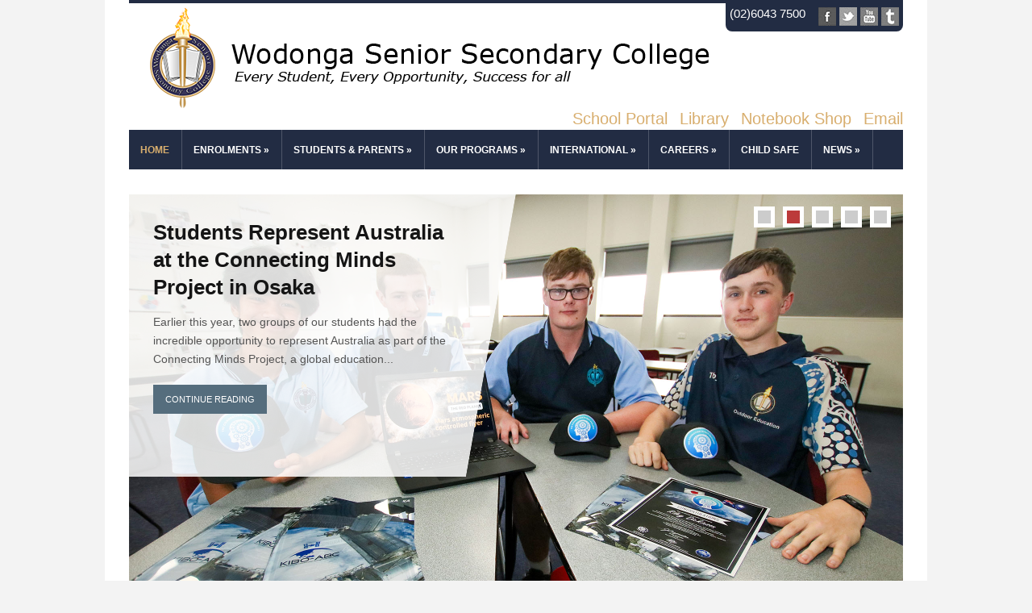

--- FILE ---
content_type: text/html; charset=UTF-8
request_url: https://www.wssc.vic.edu.au/
body_size: 74577
content:
<!DOCTYPE html>
<!--[if IE 7 | IE 8]>
<html class="ie" lang="en-US" xmlns:og="http://opengraphprotocol.org/schema/" xmlns:fb="http://www.facebook.com/2008/fbml">
<![endif]-->
<!--[if !(IE 7) | !(IE 8)  ]><!-->
<html lang="en-US" xmlns:og="http://opengraphprotocol.org/schema/" xmlns:fb="http://www.facebook.com/2008/fbml">
<!--<![endif]-->
<head>
	<meta charset="UTF-8" />
	<meta http-equiv="X-UA-Compatible" content="IE=edge,chrome=1" />
	<meta name="viewport" content="width=device-width, initial-scale=1.0" />
<meta property=”og:image” content=”http://www.wssc.vic.edu.au/wp-content/uploads/2022/11/WSSC-Image-2022_lowres.jpg”/>
	<title>Wodonga Senior Secondary College | Every Student, Every Opportunity, Success for all</title>
		
	<link rel="stylesheet" type="text/css" href="https://www.wssc.vic.edu.au/wp-content/themes/lectura/style.css" media="screen" />
	<link rel="profile" href="http://gmpg.org/xfn/11" />
	<link rel="pingback" href="https://www.wssc.vic.edu.au/xmlrpc.php" />
	<!--[if lt IE 9]>
	<script src="https://www.wssc.vic.edu.au/wp-content/themes/lectura/js/html5.js" type="text/javascript"></script>
	<![endif]-->
	
	<meta name='robots' content='max-image-preview:large' />
<link rel='dns-prefetch' href='//fonts.googleapis.com' />
<link rel="alternate" type="application/rss+xml" title="Wodonga Senior Secondary College &raquo; Feed" href="https://www.wssc.vic.edu.au/?feed=rss2" />
<link rel="alternate" type="application/rss+xml" title="Wodonga Senior Secondary College &raquo; Comments Feed" href="https://www.wssc.vic.edu.au/?feed=comments-rss2" />
<script type="text/javascript">
/* <![CDATA[ */
window._wpemojiSettings = {"baseUrl":"https:\/\/s.w.org\/images\/core\/emoji\/15.0.3\/72x72\/","ext":".png","svgUrl":"https:\/\/s.w.org\/images\/core\/emoji\/15.0.3\/svg\/","svgExt":".svg","source":{"concatemoji":"https:\/\/www.wssc.vic.edu.au\/wp-includes\/js\/wp-emoji-release.min.js?ver=6.6.4"}};
/*! This file is auto-generated */
!function(i,n){var o,s,e;function c(e){try{var t={supportTests:e,timestamp:(new Date).valueOf()};sessionStorage.setItem(o,JSON.stringify(t))}catch(e){}}function p(e,t,n){e.clearRect(0,0,e.canvas.width,e.canvas.height),e.fillText(t,0,0);var t=new Uint32Array(e.getImageData(0,0,e.canvas.width,e.canvas.height).data),r=(e.clearRect(0,0,e.canvas.width,e.canvas.height),e.fillText(n,0,0),new Uint32Array(e.getImageData(0,0,e.canvas.width,e.canvas.height).data));return t.every(function(e,t){return e===r[t]})}function u(e,t,n){switch(t){case"flag":return n(e,"\ud83c\udff3\ufe0f\u200d\u26a7\ufe0f","\ud83c\udff3\ufe0f\u200b\u26a7\ufe0f")?!1:!n(e,"\ud83c\uddfa\ud83c\uddf3","\ud83c\uddfa\u200b\ud83c\uddf3")&&!n(e,"\ud83c\udff4\udb40\udc67\udb40\udc62\udb40\udc65\udb40\udc6e\udb40\udc67\udb40\udc7f","\ud83c\udff4\u200b\udb40\udc67\u200b\udb40\udc62\u200b\udb40\udc65\u200b\udb40\udc6e\u200b\udb40\udc67\u200b\udb40\udc7f");case"emoji":return!n(e,"\ud83d\udc26\u200d\u2b1b","\ud83d\udc26\u200b\u2b1b")}return!1}function f(e,t,n){var r="undefined"!=typeof WorkerGlobalScope&&self instanceof WorkerGlobalScope?new OffscreenCanvas(300,150):i.createElement("canvas"),a=r.getContext("2d",{willReadFrequently:!0}),o=(a.textBaseline="top",a.font="600 32px Arial",{});return e.forEach(function(e){o[e]=t(a,e,n)}),o}function t(e){var t=i.createElement("script");t.src=e,t.defer=!0,i.head.appendChild(t)}"undefined"!=typeof Promise&&(o="wpEmojiSettingsSupports",s=["flag","emoji"],n.supports={everything:!0,everythingExceptFlag:!0},e=new Promise(function(e){i.addEventListener("DOMContentLoaded",e,{once:!0})}),new Promise(function(t){var n=function(){try{var e=JSON.parse(sessionStorage.getItem(o));if("object"==typeof e&&"number"==typeof e.timestamp&&(new Date).valueOf()<e.timestamp+604800&&"object"==typeof e.supportTests)return e.supportTests}catch(e){}return null}();if(!n){if("undefined"!=typeof Worker&&"undefined"!=typeof OffscreenCanvas&&"undefined"!=typeof URL&&URL.createObjectURL&&"undefined"!=typeof Blob)try{var e="postMessage("+f.toString()+"("+[JSON.stringify(s),u.toString(),p.toString()].join(",")+"));",r=new Blob([e],{type:"text/javascript"}),a=new Worker(URL.createObjectURL(r),{name:"wpTestEmojiSupports"});return void(a.onmessage=function(e){c(n=e.data),a.terminate(),t(n)})}catch(e){}c(n=f(s,u,p))}t(n)}).then(function(e){for(var t in e)n.supports[t]=e[t],n.supports.everything=n.supports.everything&&n.supports[t],"flag"!==t&&(n.supports.everythingExceptFlag=n.supports.everythingExceptFlag&&n.supports[t]);n.supports.everythingExceptFlag=n.supports.everythingExceptFlag&&!n.supports.flag,n.DOMReady=!1,n.readyCallback=function(){n.DOMReady=!0}}).then(function(){return e}).then(function(){var e;n.supports.everything||(n.readyCallback(),(e=n.source||{}).concatemoji?t(e.concatemoji):e.wpemoji&&e.twemoji&&(t(e.twemoji),t(e.wpemoji)))}))}((window,document),window._wpemojiSettings);
/* ]]> */
</script>
<style id='wp-emoji-styles-inline-css' type='text/css'>

	img.wp-smiley, img.emoji {
		display: inline !important;
		border: none !important;
		box-shadow: none !important;
		height: 1em !important;
		width: 1em !important;
		margin: 0 0.07em !important;
		vertical-align: -0.1em !important;
		background: none !important;
		padding: 0 !important;
	}
</style>
<link rel='stylesheet' id='wp-block-library-css' href='https://www.wssc.vic.edu.au/wp-includes/css/dist/block-library/style.min.css?ver=6.6.4' type='text/css' media='all' />
<style id='classic-theme-styles-inline-css' type='text/css'>
/*! This file is auto-generated */
.wp-block-button__link{color:#fff;background-color:#32373c;border-radius:9999px;box-shadow:none;text-decoration:none;padding:calc(.667em + 2px) calc(1.333em + 2px);font-size:1.125em}.wp-block-file__button{background:#32373c;color:#fff;text-decoration:none}
</style>
<style id='global-styles-inline-css' type='text/css'>
:root{--wp--preset--aspect-ratio--square: 1;--wp--preset--aspect-ratio--4-3: 4/3;--wp--preset--aspect-ratio--3-4: 3/4;--wp--preset--aspect-ratio--3-2: 3/2;--wp--preset--aspect-ratio--2-3: 2/3;--wp--preset--aspect-ratio--16-9: 16/9;--wp--preset--aspect-ratio--9-16: 9/16;--wp--preset--color--black: #000000;--wp--preset--color--cyan-bluish-gray: #abb8c3;--wp--preset--color--white: #ffffff;--wp--preset--color--pale-pink: #f78da7;--wp--preset--color--vivid-red: #cf2e2e;--wp--preset--color--luminous-vivid-orange: #ff6900;--wp--preset--color--luminous-vivid-amber: #fcb900;--wp--preset--color--light-green-cyan: #7bdcb5;--wp--preset--color--vivid-green-cyan: #00d084;--wp--preset--color--pale-cyan-blue: #8ed1fc;--wp--preset--color--vivid-cyan-blue: #0693e3;--wp--preset--color--vivid-purple: #9b51e0;--wp--preset--gradient--vivid-cyan-blue-to-vivid-purple: linear-gradient(135deg,rgba(6,147,227,1) 0%,rgb(155,81,224) 100%);--wp--preset--gradient--light-green-cyan-to-vivid-green-cyan: linear-gradient(135deg,rgb(122,220,180) 0%,rgb(0,208,130) 100%);--wp--preset--gradient--luminous-vivid-amber-to-luminous-vivid-orange: linear-gradient(135deg,rgba(252,185,0,1) 0%,rgba(255,105,0,1) 100%);--wp--preset--gradient--luminous-vivid-orange-to-vivid-red: linear-gradient(135deg,rgba(255,105,0,1) 0%,rgb(207,46,46) 100%);--wp--preset--gradient--very-light-gray-to-cyan-bluish-gray: linear-gradient(135deg,rgb(238,238,238) 0%,rgb(169,184,195) 100%);--wp--preset--gradient--cool-to-warm-spectrum: linear-gradient(135deg,rgb(74,234,220) 0%,rgb(151,120,209) 20%,rgb(207,42,186) 40%,rgb(238,44,130) 60%,rgb(251,105,98) 80%,rgb(254,248,76) 100%);--wp--preset--gradient--blush-light-purple: linear-gradient(135deg,rgb(255,206,236) 0%,rgb(152,150,240) 100%);--wp--preset--gradient--blush-bordeaux: linear-gradient(135deg,rgb(254,205,165) 0%,rgb(254,45,45) 50%,rgb(107,0,62) 100%);--wp--preset--gradient--luminous-dusk: linear-gradient(135deg,rgb(255,203,112) 0%,rgb(199,81,192) 50%,rgb(65,88,208) 100%);--wp--preset--gradient--pale-ocean: linear-gradient(135deg,rgb(255,245,203) 0%,rgb(182,227,212) 50%,rgb(51,167,181) 100%);--wp--preset--gradient--electric-grass: linear-gradient(135deg,rgb(202,248,128) 0%,rgb(113,206,126) 100%);--wp--preset--gradient--midnight: linear-gradient(135deg,rgb(2,3,129) 0%,rgb(40,116,252) 100%);--wp--preset--font-size--small: 13px;--wp--preset--font-size--medium: 20px;--wp--preset--font-size--large: 36px;--wp--preset--font-size--x-large: 42px;--wp--preset--spacing--20: 0.44rem;--wp--preset--spacing--30: 0.67rem;--wp--preset--spacing--40: 1rem;--wp--preset--spacing--50: 1.5rem;--wp--preset--spacing--60: 2.25rem;--wp--preset--spacing--70: 3.38rem;--wp--preset--spacing--80: 5.06rem;--wp--preset--shadow--natural: 6px 6px 9px rgba(0, 0, 0, 0.2);--wp--preset--shadow--deep: 12px 12px 50px rgba(0, 0, 0, 0.4);--wp--preset--shadow--sharp: 6px 6px 0px rgba(0, 0, 0, 0.2);--wp--preset--shadow--outlined: 6px 6px 0px -3px rgba(255, 255, 255, 1), 6px 6px rgba(0, 0, 0, 1);--wp--preset--shadow--crisp: 6px 6px 0px rgba(0, 0, 0, 1);}:where(.is-layout-flex){gap: 0.5em;}:where(.is-layout-grid){gap: 0.5em;}body .is-layout-flex{display: flex;}.is-layout-flex{flex-wrap: wrap;align-items: center;}.is-layout-flex > :is(*, div){margin: 0;}body .is-layout-grid{display: grid;}.is-layout-grid > :is(*, div){margin: 0;}:where(.wp-block-columns.is-layout-flex){gap: 2em;}:where(.wp-block-columns.is-layout-grid){gap: 2em;}:where(.wp-block-post-template.is-layout-flex){gap: 1.25em;}:where(.wp-block-post-template.is-layout-grid){gap: 1.25em;}.has-black-color{color: var(--wp--preset--color--black) !important;}.has-cyan-bluish-gray-color{color: var(--wp--preset--color--cyan-bluish-gray) !important;}.has-white-color{color: var(--wp--preset--color--white) !important;}.has-pale-pink-color{color: var(--wp--preset--color--pale-pink) !important;}.has-vivid-red-color{color: var(--wp--preset--color--vivid-red) !important;}.has-luminous-vivid-orange-color{color: var(--wp--preset--color--luminous-vivid-orange) !important;}.has-luminous-vivid-amber-color{color: var(--wp--preset--color--luminous-vivid-amber) !important;}.has-light-green-cyan-color{color: var(--wp--preset--color--light-green-cyan) !important;}.has-vivid-green-cyan-color{color: var(--wp--preset--color--vivid-green-cyan) !important;}.has-pale-cyan-blue-color{color: var(--wp--preset--color--pale-cyan-blue) !important;}.has-vivid-cyan-blue-color{color: var(--wp--preset--color--vivid-cyan-blue) !important;}.has-vivid-purple-color{color: var(--wp--preset--color--vivid-purple) !important;}.has-black-background-color{background-color: var(--wp--preset--color--black) !important;}.has-cyan-bluish-gray-background-color{background-color: var(--wp--preset--color--cyan-bluish-gray) !important;}.has-white-background-color{background-color: var(--wp--preset--color--white) !important;}.has-pale-pink-background-color{background-color: var(--wp--preset--color--pale-pink) !important;}.has-vivid-red-background-color{background-color: var(--wp--preset--color--vivid-red) !important;}.has-luminous-vivid-orange-background-color{background-color: var(--wp--preset--color--luminous-vivid-orange) !important;}.has-luminous-vivid-amber-background-color{background-color: var(--wp--preset--color--luminous-vivid-amber) !important;}.has-light-green-cyan-background-color{background-color: var(--wp--preset--color--light-green-cyan) !important;}.has-vivid-green-cyan-background-color{background-color: var(--wp--preset--color--vivid-green-cyan) !important;}.has-pale-cyan-blue-background-color{background-color: var(--wp--preset--color--pale-cyan-blue) !important;}.has-vivid-cyan-blue-background-color{background-color: var(--wp--preset--color--vivid-cyan-blue) !important;}.has-vivid-purple-background-color{background-color: var(--wp--preset--color--vivid-purple) !important;}.has-black-border-color{border-color: var(--wp--preset--color--black) !important;}.has-cyan-bluish-gray-border-color{border-color: var(--wp--preset--color--cyan-bluish-gray) !important;}.has-white-border-color{border-color: var(--wp--preset--color--white) !important;}.has-pale-pink-border-color{border-color: var(--wp--preset--color--pale-pink) !important;}.has-vivid-red-border-color{border-color: var(--wp--preset--color--vivid-red) !important;}.has-luminous-vivid-orange-border-color{border-color: var(--wp--preset--color--luminous-vivid-orange) !important;}.has-luminous-vivid-amber-border-color{border-color: var(--wp--preset--color--luminous-vivid-amber) !important;}.has-light-green-cyan-border-color{border-color: var(--wp--preset--color--light-green-cyan) !important;}.has-vivid-green-cyan-border-color{border-color: var(--wp--preset--color--vivid-green-cyan) !important;}.has-pale-cyan-blue-border-color{border-color: var(--wp--preset--color--pale-cyan-blue) !important;}.has-vivid-cyan-blue-border-color{border-color: var(--wp--preset--color--vivid-cyan-blue) !important;}.has-vivid-purple-border-color{border-color: var(--wp--preset--color--vivid-purple) !important;}.has-vivid-cyan-blue-to-vivid-purple-gradient-background{background: var(--wp--preset--gradient--vivid-cyan-blue-to-vivid-purple) !important;}.has-light-green-cyan-to-vivid-green-cyan-gradient-background{background: var(--wp--preset--gradient--light-green-cyan-to-vivid-green-cyan) !important;}.has-luminous-vivid-amber-to-luminous-vivid-orange-gradient-background{background: var(--wp--preset--gradient--luminous-vivid-amber-to-luminous-vivid-orange) !important;}.has-luminous-vivid-orange-to-vivid-red-gradient-background{background: var(--wp--preset--gradient--luminous-vivid-orange-to-vivid-red) !important;}.has-very-light-gray-to-cyan-bluish-gray-gradient-background{background: var(--wp--preset--gradient--very-light-gray-to-cyan-bluish-gray) !important;}.has-cool-to-warm-spectrum-gradient-background{background: var(--wp--preset--gradient--cool-to-warm-spectrum) !important;}.has-blush-light-purple-gradient-background{background: var(--wp--preset--gradient--blush-light-purple) !important;}.has-blush-bordeaux-gradient-background{background: var(--wp--preset--gradient--blush-bordeaux) !important;}.has-luminous-dusk-gradient-background{background: var(--wp--preset--gradient--luminous-dusk) !important;}.has-pale-ocean-gradient-background{background: var(--wp--preset--gradient--pale-ocean) !important;}.has-electric-grass-gradient-background{background: var(--wp--preset--gradient--electric-grass) !important;}.has-midnight-gradient-background{background: var(--wp--preset--gradient--midnight) !important;}.has-small-font-size{font-size: var(--wp--preset--font-size--small) !important;}.has-medium-font-size{font-size: var(--wp--preset--font-size--medium) !important;}.has-large-font-size{font-size: var(--wp--preset--font-size--large) !important;}.has-x-large-font-size{font-size: var(--wp--preset--font-size--x-large) !important;}
:where(.wp-block-post-template.is-layout-flex){gap: 1.25em;}:where(.wp-block-post-template.is-layout-grid){gap: 1.25em;}
:where(.wp-block-columns.is-layout-flex){gap: 2em;}:where(.wp-block-columns.is-layout-grid){gap: 2em;}
:root :where(.wp-block-pullquote){font-size: 1.5em;line-height: 1.6;}
</style>
<link rel='stylesheet' id='popupaoc-public-style-css' href='https://www.wssc.vic.edu.au/wp-content/plugins/popup-anything-on-click/assets/css/popupaoc-public-style.css?ver=1.7.5' type='text/css' media='all' />
<link rel='stylesheet' id='wpcf-slick-css' href='https://www.wssc.vic.edu.au/wp-content/plugins/wp-carousel-free/public/css/slick.css?ver=2.1.9' type='text/css' media='all' />
<link rel='stylesheet' id='wp-carousel-free-fontawesome-css' href='https://www.wssc.vic.edu.au/wp-content/plugins/wp-carousel-free/public/css/font-awesome.min.css?ver=2.1.9' type='text/css' media='all' />
<link rel='stylesheet' id='wp-carousel-free-css' href='https://www.wssc.vic.edu.au/wp-content/plugins/wp-carousel-free/public/css/wp-carousel-free-public.css?ver=2.1.9' type='text/css' media='all' />
<link rel='stylesheet' id='thickbox.css-css' href='https://www.wssc.vic.edu.au/wp-includes/js/thickbox/thickbox.css' type='text/css' media='all' />
<link rel='stylesheet' id='academia-webfont-open-sans-css' href='http://fonts.googleapis.com/css?family=Open+Sans:400,600,700' type='text/css' media='all' />
<link rel='stylesheet' id='recent-posts-widget-with-thumbnails-public-style-css' href='https://www.wssc.vic.edu.au/wp-content/plugins/recent-posts-widget-with-thumbnails/public.css?ver=6.1' type='text/css' media='all' />
<!-- This site uses the Yoast Google Analytics plugin v5.0.7 - Universal disabled - https://yoast.com/wordpress/plugins/google-analytics/ -->
<script type="text/javascript">

	var _gaq = _gaq || [];
	_gaq.push(['_setAccount', 'UA-51640045-1']);
	_gaq.push(['_gat._forceSSL']);
	_gaq.push(['_trackPageview']);

	(function () {
		var ga = document.createElement('script');
		ga.type = 'text/javascript';
		ga.async = true;
		ga.src = ('https:' == document.location.protocol ? 'https://ssl' : 'http://www') + '.google-analytics.com/ga.js';
		var s = document.getElementsByTagName('script')[0];
		s.parentNode.insertBefore(ga, s);
	})();

</script>
<!-- / Yoast Google Analytics -->
<script type="text/javascript" src="https://www.wssc.vic.edu.au/wp-includes/js/jquery/jquery.min.js?ver=3.7.1" id="jquery-core-js"></script>
<script type="text/javascript" src="https://www.wssc.vic.edu.au/wp-includes/js/jquery/jquery-migrate.min.js?ver=3.4.1" id="jquery-migrate-js"></script>
<script type="text/javascript" src="https://www.wssc.vic.edu.au/wp-content/plugins/popup-anything-on-click/assets/js/custombox.legacy.min.js?ver=1.7.5" id="jquery-custombox-legacy-js"></script>
<script type="text/javascript" src="https://www.wssc.vic.edu.au/wp-content/plugins/school-portal-events/accordion.js?ver=6.6.4" id="accordion-js-js"></script>
<script type="text/javascript" src="https://www.wssc.vic.edu.au/wp-content/themes/lectura/js/superfish.js" id="superfish-js"></script>
<script type="text/javascript" src="https://www.wssc.vic.edu.au/wp-content/themes/lectura/js/selectnav.min.js" id="selectnav-js"></script>
<script type="text/javascript" src="https://www.wssc.vic.edu.au/wp-content/themes/lectura/js/jquery.flexslider-min.js" id="flexslider-js"></script>
<script type="text/javascript" src="https://www.wssc.vic.edu.au/wp-content/themes/lectura/js/scripts.js" id="scripts-js"></script>
<link rel="https://api.w.org/" href="https://www.wssc.vic.edu.au/index.php?rest_route=/" /><link rel="EditURI" type="application/rsd+xml" title="RSD" href="https://www.wssc.vic.edu.au/xmlrpc.php?rsd" />
<meta name="generator" content="WordPress 6.6.4" />
			<!-- Start ios -->
			<script type="text/javascript">
				( function( $ ){
					$( document ).ready( function() {
						$( '#fancybox-overlay' ).css( {
							'width' : $( document ).width()
						} );
					} );
				} )( jQuery );
			</script>
			<!-- End ios -->
		<style type="text/css"></style>
		<style type="text/css" id="wp-custom-css">
			/*
You can add your own CSS here.

Click the help icon above to learn more.
*/

/*
TEMPORARY CSS CHANGES FOR WIDGETS
*/

/*
Firebringer Banner id-5
*/
#academia-widget-call2action-5 {
	display: none;
}

/*
Edit this widget if need a call2action
*/

#academia-widget-call2action-2 {
	display: none;
		background-image: url('/wp-content/uploads/2025/07/Call-to-Action.png') !important;
background-size: cover;
  background-position: center;
}
}

#academia-widget-call2action-2 .academia-call2action-main {
	display: none !important;
}

#academia-widget-call2action-2 .call2action-span:after {
display: none;
}

#academia-widget-call2action-2 .academia-call2action-secondary a{
	display: none;
}



.wsscBannerCard{
width:94%;
background-color:#273555;
color:white;
font-family: 'Segoe UI', Tahoma, Geneva, Verdana, sans-serif;
border-left: solid 8px #ffd800;
margin-left: 30px;
margin-top: 15px;
margin-bottom: 15px;
}

.wsscBannerCard a{
text-decoration: none !important;
}

.wsscBannerCard .primeHead{
word-wrap: break-word;
overflow-wrap: break-word;
font-weight: bold;
font-size: 22px;
color:white;
text-decoration: none;
margin-bottom:15px;
}

.wsscBannerCard .bodyText{
color: white;
font-size: 12px;
text-decoration: none;
padding-bottom:5px;
}

.wsscBannerCard .subHead{
padding-bottom:5px
}

@media only screen and (max-width: 800px){
.wsscBannerCard{
width:90%;
}
.wsscBannerCard .bodyText{
Display: none;
}
.wsscBannerCard .btnSubInfo{
float:none;
}
.wsscBannerCard .btnTeams{
float:none;
}
.wsscBannerCard .btnTeams img{
height:30px;
}
.wsscBannerCard .primeHead{
font-size:12px !important;
}
.wsscBannerCard .subHead{
font-size:10px !important;
}
}

.wsscBannerCard .btnSubInfo{
float: left;
}


.wsscBannerCard .btnSubInfo a:hover{
background-color: #5877bf;
}

.wsscBannerCard .btnTeams{
float: left;
padding-top: 0px;
padding-left: 0px;
}

.wsscBannerCard .btnTeams:hover{
background-color: #5877bf;
}

.wsscHeaderCard{
width: 100%;
background-color: #273555;
color: #ffd800;
font-family: 'Segoe UI', Tahoma, Geneva, Verdana, sans-serif;
}

.wsscHeaderCard .areaTitle{
word-wrap: break-word;
overflow-wrap: break-word;
font-weight: bold;
font-size: 25px;
text-decoration: none;
color: #ffd800;
}

.theContainer {
  width: 300px;
  height: 100px;
}

.theContainer img {
  max-width: 100%;
  max-height: 100%;
}

.wsscTileCard{
}

.wsscTileCard img:hover{
opacity: 0.7;
cursor: pointer;    
}

.hoverPic{
}

.hoverPic .no-marginPic a:hover{
opacity: 0.7;
}

.galleryTable{
border-bottom: 0px;
text-align: center;
color: #273555;
}

.galleryTable .picCell{
border-bottom: 0px;
}

.galleryTable .textCell{
border-bottom: 0px;
padding-bottom: 20px;
}

.kscopeBannerCard{
width:100%;
background-color:#273555;
color:white;
font-family: 'Segoe UI', Tahoma, Geneva, Verdana, sans-serif;
margin-top: 16px;
margin-bottom: 15px;
}

.kscopeBannerCard .titleText{
font-weight: bold;
font-size: 20px;
color: #ffd800;
margin-bottom: 10px;
}

.kscopeBannerCard .subText{
font-size: 12px;
color: white;
padding-right: 5px;
line-height: normal;
}

.kscopeBannerCard .btnGallery{
float: left;
padding-top: 0px;
padding-left: 0px;
margin-top: 27px;
}

.kscopeBannerCard .btnGallery img{
height: 47px;
margin-bottom: 0px;
}

.kscopeBannerCard .btnGallery:hover{
background-color: #5877bf;
cursor: pointer;
}

.kscopeMultimediaCard{
width:100%;
background-color:#273555;
color:white;
font-family: 'Segoe UI', Tahoma, Geneva, Verdana, sans-serif;
margin-top: 16px;
margin-bottom: 15px;
}

.kscopeMultimediaCard .titleText{
font-weight: bold;
font-size: 20px;
color: #ffd800;
margin-bottom: 10px;
}

.kscopeMultimediaCard .subText{
font-size: 12px;
color: white;
padding-right: 5px;
line-height: normal;
}

.kscopeMultimediaCard .btnGallery{
float: left;
padding-top: 0px;
padding-left: 0px;
margin-top: 27px;
}

.kscopeMultimediaCard .btnGallery img{
height: 47px;
margin-bottom: 0px;
}

.kscopeMultimediaCard .btnGallery:hover{
background-color: #5877bf;
cursor: pointer;
}

@media only screen and (max-width: 800px){

.kscopeBannerCard .titleText{
font-weight: bold;
font-size: 16px;
color: #ffd800;
margin-bottom: 10px;
}

.kscopeBannerCard .subText{
font-size: 10px;
color: white;
padding-right: 5px;
line-height: normal;
}

.kscopeMultimediaCard .titleText{
font-weight: bold;
font-size: 14px;
color: #ffd800;
margin-bottom: 10px;
}

.kscopeMultimediaCard .subText{
font-size: 10px;
color: white;
padding-right: 5px;
line-height: normal;
}
}

.kscopeImg .artHover:hover{
content: url("http://www.wssc.vic.edu.au/wp-content/uploads/2020/09/Showcase_Icons_Art_hover.jpg");
cursor: pointer;
}

.kscopeImg .danceHover:hover{
content: url("http://www.wssc.vic.edu.au/wp-content/uploads/2020/09/Showcase_Icons_Dance_hover.jpg");
cursor: pointer;
}

.kscopeImg .exhibitHover:hover{
content: url("http://www.wssc.vic.edu.au/wp-content/uploads/2020/09/Showcase_Icons_Exhibit_hover.jpg");
cursor: pointer;
}

.kscopeImg .mediaHover:hover{
content: url("http://www.wssc.vic.edu.au/wp-content/uploads/2020/09/Showcase_Icons_Multimedia_hover.jpg");
cursor: pointer;
}

.kscopeImg .musicHover:hover{
content: url("http://www.wssc.vic.edu.au/wp-content/uploads/2020/09/Showcase_Icons_Music_hover.jpg");
cursor: pointer;
}

.kscopeImg .dramaHover:hover{
content: url("http://www.wssc.vic.edu.au/wp-content/uploads/2020/09/Showcase_Icons_Drama_hover.jpg");
cursor: pointer;
}

.contentsBtn {
    background-color: #273555;
    color: white;
    border-left: 5px solid #ffd800;
    padding: 10px;
    padding-left: 10px;
    padding-right: 20px;
    font-family: 'Segoe UI', Tahoma, 																			Geneva, Verdana, sans-serif;
	height: 50px;
	display: flex;
	align-items: center;
	justify-content: center;
}

.flexContentItem {
    order: 0; 
    flex-basis: auto;
    flex-shrink: 10;
    flex-grow: 0;
    align-self: auto;
    margin: 5px;
	width: 200px;
	min-height: 40px;
	text-align: center
}

@media only screen and (max-width: 800px){
	.flexContentItem {
		order: 0; 
    	flex-basis: auto;
    	flex-shrink: 10;
    	flex-grow: 0;
    	align-self: auto;
    	margin: 5px;
		width: 160px;
		min-height: 40px;
		text-align: center
	}

	.contentsBtn {
    	background-color: #273555;
    	color: white;
    	border-left: 5px solid #ffd800;
    	padding: 5px;
    	padding-left: 5px;
    	padding-right: 10px;
    	font-family: 'Segoe UI', Tahoma, 		Geneva, Verdana, sans-serif;
		height: 50px;
		display: flex;
		align-items: center;
		justify-content: center;
}
}
.flexContentContainer {
    margin: auto;
    display: flex;
    flex-direction: row;
    flex-wrap: wrap;
    justify-content: left;
    flex-flow: row wrap;
  }

  .contentsBtn:hover {
      background-color: #1d273f;
      cursor: pointer;
  }

.headerBar {		
	background-color: #273555;
	width: 98%;
	padding: 5px;
	padding-left: 10px;
	color: white;
	font-weight: 500;
	padding-right: 0px;
	text-transform: uppercase;
	border-left: 5px solid #ffd800;
	font-size: 1em;
}

.headerLink {
	text-align: right;
	float: right;
	text-transform: none !important;
	color: #d8ae6e;
	font-weight: normal;
	padding-right: 10px;
}

.headerLink:hover {
	color: white;
}

.gc21Popup {
    background-color: #273555;
    width: 200px;
    height: 50px;
    font-family: 'Segoe UI', Tahoma, 		Geneva, Verdana, sans-serif;
    font-size: large; 
    color: white;
    border-left: solid #ffd800 5px;
    display: flex;
    justify-content: center;
    align-items: center;
	margin: auto;
	margin-bottom: 5px !important;	
}

.gc21Popup:hover {	
	cursor: pointer;
	background-color: #1d273f !important;
}

.upcmEventDate {
	background-color: #273555;
	width: 97.5%;
	padding-left: 8px;
	padding-top: 3px;
	padding-bottom: 3px;
	color: white;
	font-size: smaller;
	border-left: solid 5px #ffd800;
	margin-bottom: 3px;
	margin-top: 7px;
}

.upcmEventItem {
	color: #273555;
	padding-left: 20px;
	margin-top: 0px;
	//display: none;
	//overflow: hidden;
}


.upcmEventLink {
	color: #273555;
	padding-left: 20px;
	margin-top: 0px;
	cursor: pointer;
}

.upcmEventLink:hover {
	color: #ffd800;
}

.upcmEventLink a {
	text-decoration: none;
	color: inherit;
}

.popupVideo {
	min-height: 512px;
}

@media only screen and (max-width: 800px){
.popupVideo {
	min-height: 195px;
}
}

.YoutubeVideo {
	width: 99.9%;
	min-height: 354px;
}

@media only screen and (max-width: 800px){
.YoutubeVideo {
	width: 100%;
	min-height: 198px;
}
}

.attentionBar {
	background-color: #273555;
	width: 98.5%;
	padding: 10px;
	color: white;
	padding-right: 0px;
	display: flex;
	margin-bottom: 20px;
}

.attentionIcon {
	width: 65px;
	margin:	-10px;
	padding-right: 20px;
	padding-top: 1px;
	margin-bottom: -5px !important;
}

@media only screen and (max-width: 800px){
	.attentionIcon {
		width: 55px;
		padding-top: 5px;
		padding-right: 10px;
	}
}

.attentionWrapper {
	max-width: 60px;
}

.pageButton {
    background-color: #273555;
    padding: 10px;
    border-radius: 4px;
    color: #ffd800;
    width: fit-content;
    font-size: 1.1em;
    font-weight: 500;
    margin: 20px;
}

.pageButton:hover {
    background-color: #182135;
    cursor: pointer;
}

/*
Enquiry Tracker Style
*/

.card-footer .btn-rose {
	background-color:  #273555 !important;
	color: #ffd800 !important;
}

/* Navigation Boxes for Pages */

.nav-box {
    max-width: 341px;
    max-height: 190px;
    min-width: 255px;
    min-height: 190px;
    background-size: 100%;
    display: block;
    flex-basis: auto;
    margin: 10px;
    flex-shrink: 1;
    flex-grow: 1;
    z-index: 1;
    position: relative;
	background-position: center;
	transition-duration: 1s;
}

.nav-box:hover {
	cursor: pointer;
	background-size: 110%;
}

.nav-box:hover .nav-title {
    height: 90px;
}

.nav-box:hover .nav-blurb-text {
    opacity: 1;
}

.nav-container {
    display: flex;
    flex-direction: row;
    width: 100%;
    flex-wrap: wrap;
	justify-content: center;
}

.nav-title {
    background-color: #273555;
    opacity: 0.9;
    width: 100%;
    height: 30px;
    z-index: 2;
    position: absolute;
    bottom: 0;
    font-family: 'Segoe UI', Tahoma, Geneva, Verdana, sans-serif;
    transition-duration: 1s;
}

.nav-title-text {
    padding-left: 8px;
    padding-top: 3px;
    color: #ffd800;
    font-size: 0.9em;
	font-weight: 600;
}


.nav-blurb-text {
    color: white;
    font-size: small;
    overflow: hidden;
    padding-left: 8px;
	padding-right: 8px;
	padding-bottom: 1px;
    opacity: 0;
    transition-duration: 1s;
	line-height: 1.2em;
	display: -webkit-box;
	-webkit-box-orient: vertical;
	-webkit-line-clamp: 3;
}

.steps-nav-box {
    max-width: 341px;
    min-width: 255px;
    background-size: 100%;
    display: block;
    flex-basis: auto;
    margin: 10px;
    flex-shrink: 1;
    flex-grow: 1;
    z-index: 1;
    position: relative;
	background-position: center;
	transition-duration: 1s;
    color: #273555;
    font-weight: 600;
    text-align: center;    
}

.nav-single-container {
	min-width: 305px;
	max-width: 350px;
	flex-shrink: 1;
	flex-grow: 1;
	flex-basis: 1;
}

.text-center {
	color: white !important;
}

/*  */


.upcmAccordion {
  background-color: #273555;
  color: white;
font-weight: 500;
font-size: 0.9em;
text-transform: uppercase;
  cursor: pointer;
  padding-left: 8px;
  padding-top: 3px;
  width: 97.5%;
  text-align: left;
  border: none;
  outline: none;
  transition: 0.4s;
margin-bottom: 3px;
margin-top: 7px;

}

@media only screen and (max-width: 600px) {
  .upcmAccordion {
    width: 87.5%;
  }
}

.active, .upcmAccordion:hover {
  border-left: solid 5px #ffd800;
}

.upcmEvents {
  max-height: 0;
  overflow: hidden;
  transition: max-height 0.2s ease-out;
}

.upcmPanel {
  background-color: white;
color: #273555;
padding-left: 18px;
}

.upcmPanel:nth-child(even) {
background-color: #eee;
}

.upcmAccordion:after {
  content: url(/wp-content/plugins/school-portal-events/plus.png); /* Unicode character for "plus" sign (+) */
  font-size: 13px;
  color: white !important;
  float: right;
  margin-right: 5px;
}

.active:after {
  content: url(/wp-content/plugins/school-portal-events/minus.png); /* Unicode character for "minus" sign (-) */
}

.upcmPanel li {
color: white;
background-color: #273555;
margin-top: 15px;
margin-left: 0px !important;
padding: 4px 4px 4px 10px;
list-style-type: none !important;
font-weight: bold;
}

@media only screen and (max-width: 600px) {
  .upcmPanel li {
    margin-left: -20px !important;
  }
}

.upcmPanel span {
font-weight: 100;
font-size: small;
color: #273555;
}

/*
Used to handle maneu dropdown showing
*/
#menu-main-menu li:hover > ul.sub-menu {
    display: block !important;
    visibility: unset !important;
}

.comment-respond {
	display: none !important;
}		</style>
			
	
</head>

<body class="home blog gllr_lectura">

<div id="fb-root"></div>
<script>(function(d, s, id) {
  var js, fjs = d.getElementsByTagName(s)[0];
  if (d.getElementById(id)) return;
  js = d.createElement(s); js.id = id;
  js.src = "//connect.facebook.net/en_US/all.js#xfbml=1&appId=";
  fjs.parentNode.insertBefore(js, fjs);
}(document, 'script', 'facebook-jssdk'));</script>

<div id="container">

	<div class="wrapper wrapper-main">
	
	<header role="banner">
	
		<div class="wrapper wrapper-header">
		
			<div id="socialIcons">
				<div id="phoneNumber">
				<a href="tel:(02)6043 7500" style="color:#FFFFFF">(02)6043 7500 </a> 
			<div id="socialIconsIcon">
<a href="https://www.facebook.com/WodongaSeniorSC"><img src="http://www.wssc.vic.edu.au/wp-content/uploads/2014/08/Facebook_Social.jpg" alt="Facebook_Social" width="22" height="23" /></a>

<a href="https://twitter.com/WodongaSeniorSC"><img src="http://www.wssc.vic.edu.au/wp-content/uploads/2014/08/twitter_Social.jpg" alt="twitter" width="22" height="23"/></a>

	<a href="https://www.youtube.com/user/WodongaSeniorSC"><img src="http://www.wssc.vic.edu.au/wp-content/uploads/2014/08/youtube_Social.jpg" alt="youtube" width="22" height="23"/></a>

<a href="http://wodongaseniorsc.tumblr.com/"><img src="http://www.wssc.vic.edu.au/wp-content/uploads/2014/08/Tumblr_Social.jpg" alt="Tumblr" width="22" height="23" /></a>
			</div>
			</div>
			</div>
			

			<div id="logo" itemscope itemtype="http://schema.org/Organization">
				<meta itemprop="name" content="Wodonga Senior Secondary College" />
								<a itemprop="url" href="https://www.wssc.vic.edu.au" title="Every Student, Every Opportunity, Success for all"><img itemprop="logo" src="http://www.wssc.vic.edu.au/wp-content/uploads/2014/10/smallerheader.png" alt="Wodonga Senior Secondary College" class="logo-img" /></a>
			</div><!-- end #logo -->

	
						
				<nav>
					<div id="quickMenu">	
   						<select onchange="window.location=this.options[this.selectedIndex].value;">
    							<option value="http://www.wssc.vic.edu.au/" selected="">Quick Links</option>
							<option value="https://sims.wssc.vic.edu.au/">School Portal</option> 
							<option value="https://access-it.wssc.vic.edu.au/">Library</option>
   							<option value="https://www.wssc.vic.edu.au/BYOD">Notebook Shop</option> 
   							<option value="https://mail.wssc.vic.edu.au/owa">Email</option> 
  						</select>
					</div> 
				</nav>
			
			<div id="useful-menu" role="navigation">
			
				<ul id="menu-secondary-menu" class="useful-menu"><li id="menu-item-25430" class="menu-item menu-item-type-custom menu-item-object-custom menu-item-25430"><a href="https://sims.wssc.vic.edu.au">School Portal</a></li>
<li id="menu-item-37639" class="menu-item menu-item-type-custom menu-item-object-custom menu-item-37639"><a href="https://access-it.wssc.vic.edu.au/">Library</a></li>
<li id="menu-item-78" class="menu-item menu-item-type-custom menu-item-object-custom menu-item-78"><a href="https://www.wssc.vic.edu.au/byod">Notebook Shop</a></li>
<li id="menu-item-80" class="menu-item menu-item-type-custom menu-item-object-custom menu-item-80"><a href="https://mail.wssc.vic.edu.au/owa/">Email</a></li>
</ul>
			</div><!-- #useful-menu -->
						
			<div class="cleaner">&nbsp;</div>
			
		</div><!-- .wrapper -->
	
		<div class="wrapper wrapper-menu">
	
			<nav id="site-navigation" role="navigation">
				
				<ul id="menu-main-menu" class="dropdown"><li id="menu-item-2425" class="menu-item menu-item-type-custom menu-item-object-custom current-menu-item current_page_item menu-item-home menu-item-2425"><a href="http://www.wssc.vic.edu.au/" aria-current="page">Home</a></li>
<li id="menu-item-27250" class="menu-item menu-item-type-custom menu-item-object-custom menu-item-has-children menu-item-27250"><a href="http://www.wssc.vic.edu.au/?page_id=34387">Enrolments</a>
<ul class="sub-menu">
	<li id="menu-item-26116" class="menu-item menu-item-type-custom menu-item-object-custom menu-item-26116"><a href="https://www.wssc.vic.edu.au/?p=26762">Why WSSC?</a></li>
	<li id="menu-item-27251" class="menu-item menu-item-type-custom menu-item-object-custom menu-item-27251"><a href="https://www.wssc.vic.edu.au/?page_id=27977">Enquire To Enrol</a></li>
	<li id="menu-item-29496" class="menu-item menu-item-type-post_type menu-item-object-page menu-item-29496"><a href="https://www.wssc.vic.edu.au/?page_id=606">Visit Our College</a></li>
</ul>
</li>
<li id="menu-item-26804" class="menu-item menu-item-type-custom menu-item-object-custom menu-item-has-children menu-item-26804"><a href="http://www.wssc.vic.edu.au/?p=26762">Students &#038; Parents</a>
<ul class="sub-menu">
	<li id="menu-item-25891" class="menu-item menu-item-type-custom menu-item-object-custom menu-item-25891"><a href="https://subjectinfo.wssc.vic.edu.au/">Subject Information Guide</a></li>
	<li id="menu-item-34803" class="menu-item menu-item-type-post_type menu-item-object-page menu-item-34803"><a href="https://www.wssc.vic.edu.au/?page_id=30207">School Portal – Mobile App</a></li>
	<li id="menu-item-36607" class="menu-item menu-item-type-post_type menu-item-object-page menu-item-36607"><a href="https://www.wssc.vic.edu.au/?page_id=34739">WSSC 2026 BYOD Notebook Program</a></li>
	<li id="menu-item-35635" class="menu-item menu-item-type-custom menu-item-object-custom menu-item-has-children menu-item-35635"><a href="#">Awards</a>
	<ul class="sub-menu">
		<li id="menu-item-35636" class="menu-item menu-item-type-post_type menu-item-object-post menu-item-35636"><a href="https://www.wssc.vic.edu.au/?p=29786">Karla Barton Award</a></li>
	</ul>
</li>
	<li id="menu-item-2435" class="menu-item menu-item-type-post_type menu-item-object-page menu-item-2435"><a href="https://www.wssc.vic.edu.au/?page_id=37">School Based Apprenticeships</a></li>
	<li id="menu-item-24961" class="menu-item menu-item-type-custom menu-item-object-custom menu-item-24961"><a href="http://www.wssc.vic.edu.au/?p=24200">CSE Fund</a></li>
	<li id="menu-item-34236" class="menu-item menu-item-type-post_type menu-item-object-page menu-item-34236"><a href="https://www.wssc.vic.edu.au/?page_id=34234">Passtab – Online Visitor Management System</a></li>
	<li id="menu-item-25854" class="menu-item menu-item-type-post_type menu-item-object-page menu-item-25854"><a href="https://www.wssc.vic.edu.au/?page_id=190">Policies</a></li>
	<li id="menu-item-27099" class="menu-item menu-item-type-post_type menu-item-object-page menu-item-27099"><a href="https://www.wssc.vic.edu.au/?page_id=25878">Student Uniform</a></li>
	<li id="menu-item-28242" class="menu-item menu-item-type-custom menu-item-object-custom menu-item-28242"><a href="http://www.wssc.vic.edu.au/?p=26167">Year 10 Program</a></li>
	<li id="menu-item-26013" class="menu-item menu-item-type-post_type menu-item-object-page menu-item-26013"><a href="https://www.wssc.vic.edu.au/?page_id=25897">Student Support &#038; Wellbeing</a></li>
	<li id="menu-item-31022" class="menu-item menu-item-type-post_type menu-item-object-page menu-item-31022"><a href="https://www.wssc.vic.edu.au/?page_id=30958">School Bus Program</a></li>
</ul>
</li>
<li id="menu-item-28351" class="menu-item menu-item-type-post_type menu-item-object-page menu-item-has-children menu-item-28351"><a href="https://www.wssc.vic.edu.au/?page_id=28014">Our Programs</a>
<ul class="sub-menu">
	<li id="menu-item-28353" class="menu-item menu-item-type-post_type menu-item-object-page menu-item-28353"><a href="https://www.wssc.vic.edu.au/?page_id=28137">Defence School Mentor</a></li>
	<li id="menu-item-28354" class="menu-item menu-item-type-post_type menu-item-object-page menu-item-28354"><a href="https://www.wssc.vic.edu.au/?page_id=28127">Doctors In Senior Schools Program</a></li>
	<li id="menu-item-29826" class="menu-item menu-item-type-post_type menu-item-object-page menu-item-29826"><a href="https://www.wssc.vic.edu.au/?page_id=43">English as an additional language</a></li>
	<li id="menu-item-37736" class="menu-item menu-item-type-custom menu-item-object-custom menu-item-37736"><a href="https://fruitflycircus.com.au/">Fruit Fly Circus</a></li>
	<li id="menu-item-28355" class="menu-item menu-item-type-post_type menu-item-object-page menu-item-28355"><a href="https://www.wssc.vic.edu.au/?page_id=28213">Koorie School Mentor</a></li>
	<li id="menu-item-35602" class="menu-item menu-item-type-custom menu-item-object-custom menu-item-35602"><a href="https://nespa.wssc.vic.edu.au/">NESPA</a></li>
	<li id="menu-item-28364" class="menu-item menu-item-type-post_type menu-item-object-page menu-item-28364"><a href="https://www.wssc.vic.edu.au/?page_id=28124">VCE – Victorian Certificate of Education</a></li>
	<li id="menu-item-37160" class="menu-item menu-item-type-custom menu-item-object-custom menu-item-37160"><a href="https://subjectinfo.wssc.vic.edu.au/programs/vet/">VET – Vocational Education and Training</a></li>
</ul>
</li>
<li id="menu-item-2439" class="menu-item menu-item-type-post_type menu-item-object-page menu-item-has-children menu-item-2439"><a href="https://www.wssc.vic.edu.au/?page_id=39">International</a>
<ul class="sub-menu">
	<li id="menu-item-2440" class="menu-item menu-item-type-post_type menu-item-object-page menu-item-2440"><a href="https://www.wssc.vic.edu.au/?page_id=41">City of Wodonga</a></li>
	<li id="menu-item-29687" class="menu-item menu-item-type-post_type menu-item-object-page menu-item-29687"><a href="https://www.wssc.vic.edu.au/?page_id=29683">Host a Student</a></li>
	<li id="menu-item-36915" class="menu-item menu-item-type-post_type menu-item-object-page menu-item-36915"><a href="https://www.wssc.vic.edu.au/?page_id=39">International Student Program</a></li>
	<li id="menu-item-29688" class="menu-item menu-item-type-post_type menu-item-object-page menu-item-29688"><a href="https://www.wssc.vic.edu.au/?page_id=29681">Student Testimonies</a></li>
</ul>
</li>
<li id="menu-item-2446" class="menu-item menu-item-type-post_type menu-item-object-page menu-item-has-children menu-item-2446"><a href="https://www.wssc.vic.edu.au/?page_id=58">Careers</a>
<ul class="sub-menu">
	<li id="menu-item-36087" class="menu-item menu-item-type-post_type menu-item-object-page menu-item-36087"><a href="https://www.wssc.vic.edu.au/?page_id=36083">Employment</a></li>
	<li id="menu-item-2447" class="menu-item menu-item-type-post_type menu-item-object-page menu-item-2447"><a href="https://www.wssc.vic.edu.au/?page_id=60">Careers Staff</a></li>
	<li id="menu-item-27635" class="menu-item menu-item-type-custom menu-item-object-custom menu-item-27635"><a href="http://wssccareers.com/">Careers Website</a></li>
	<li id="menu-item-37815" class="menu-item menu-item-type-post_type menu-item-object-page menu-item-37815"><a href="https://www.wssc.vic.edu.au/?page_id=37776">Head Start SBAT</a></li>
	<li id="menu-item-2448" class="menu-item menu-item-type-post_type menu-item-object-page menu-item-2448"><a href="https://www.wssc.vic.edu.au/?page_id=62">Local Universities &#038; TAFEs</a></li>
</ul>
</li>
<li id="menu-item-29486" class="menu-item menu-item-type-custom menu-item-object-custom menu-item-29486"><a href="http://www.wodonga.vic.edu.au/child-safe/">Child Safe</a></li>
<li id="menu-item-27757" class="menu-item menu-item-type-taxonomy menu-item-object-category menu-item-has-children menu-item-27757"><a href="https://www.wssc.vic.edu.au/?cat=12">News</a>
<ul class="sub-menu">
	<li id="menu-item-25710" class="menu-item menu-item-type-taxonomy menu-item-object-category menu-item-25710"><a href="https://www.wssc.vic.edu.au/?cat=10">Articles</a></li>
	<li id="menu-item-29514" class="menu-item menu-item-type-taxonomy menu-item-object-category menu-item-29514"><a href="https://www.wssc.vic.edu.au/?cat=16">Careers News</a></li>
	<li id="menu-item-25708" class="menu-item menu-item-type-taxonomy menu-item-object-category menu-item-25708"><a href="https://www.wssc.vic.edu.au/?cat=6">Special Announcements</a></li>
	<li id="menu-item-27768" class="menu-item menu-item-type-taxonomy menu-item-object-category menu-item-27768"><a href="https://www.wssc.vic.edu.au/?cat=15">Student Announcements</a></li>
	<li id="menu-item-27767" class="menu-item menu-item-type-taxonomy menu-item-object-category menu-item-27767"><a href="https://www.wssc.vic.edu.au/?cat=14">Parent Announcements</a></li>
	<li id="menu-item-26455" class="menu-item menu-item-type-taxonomy menu-item-object-category menu-item-26455"><a href="https://www.wssc.vic.edu.au/?cat=11">College Graduates</a></li>
	<li id="menu-item-30345" class="menu-item menu-item-type-taxonomy menu-item-object-category menu-item-30345"><a href="https://www.wssc.vic.edu.au/?cat=17">COVID-19 &#038; Remote Learning</a></li>
</ul>
</li>
</ul>			
				<div class="cleaner">&nbsp;</div>
				
			</nav><!-- #site-navigation -->

		</div><!-- .wrapper .wrapper-menu -->

	
	</header>



<div id="content">
	
	<div class="wrapper wrapper-content-main">
	
		
<div id="academia-slideshow" class="flexslider">
	
	<ul class="academia-slides">
		
				
		<li class="academia-slide">
			
			<div class="post-cover">
				<a href="https://www.wssc.vic.edu.au/?p=38405"><img src="https://www.wssc.vic.edu.au/wp-content/uploads/2025/11/Featured.jpg" alt="Athletic Excellence: Student Takes State Bronze" class="Thumbnail thumbnail thumb-academia-slideshow " width="960" height="350" /></a>
			</div><!-- .post-cover -->
			
			<div class="post-content">
				<div class="post-content-wrapper">
					<h2 class="title-l title-post"><a href="https://www.wssc.vic.edu.au/?p=38405">Athletic Excellence: Student Takes State Bronze</a></h2>
					<p class="post-excerpt">Earlier this term, one of our dedicated student athletes, Hitanshu Pillay, took to the track at Lakesside Stadium in Melbourne and came away with an...</p>
					<span class="read-more-span"><a class="read-more-anchor" href="https://www.wssc.vic.edu.au/?p=38405">Continue Reading</a></span>
				</div><!-- .post-content-wrapper -->
			</div><!-- .post-content -->
			
		</li><!-- .slide -->
				
		<li class="academia-slide">
			
			<div class="post-cover">
				<a href="https://www.wssc.vic.edu.au/?p=38379"><img src="https://www.wssc.vic.edu.au/wp-content/uploads/2025/10/IMG_0054-web.jpg" alt="Students Represent Australia at the Connecting Minds Project in Osaka" class="Thumbnail thumbnail thumb-academia-slideshow " width="960" height="350" /></a>
			</div><!-- .post-cover -->
			
			<div class="post-content">
				<div class="post-content-wrapper">
					<h2 class="title-l title-post"><a href="https://www.wssc.vic.edu.au/?p=38379">Students Represent Australia at the Connecting Minds Project in Osaka</a></h2>
					<p class="post-excerpt">Earlier this year, two groups of our students had the incredible opportunity to represent Australia as part of the Connecting Minds Project, a global education...</p>
					<span class="read-more-span"><a class="read-more-anchor" href="https://www.wssc.vic.edu.au/?p=38379">Continue Reading</a></span>
				</div><!-- .post-content-wrapper -->
			</div><!-- .post-content -->
			
		</li><!-- .slide -->
				
		<li class="academia-slide">
			
			<div class="post-cover">
				<a href="https://www.wssc.vic.edu.au/?p=37930"><img src="https://www.wssc.vic.edu.au/wp-content/uploads/2025/06/WebsiteBanner.jpg" alt="Harry Potter &#038; The Cursed Child" class="Thumbnail thumbnail thumb-academia-slideshow " width="960" height="350" /></a>
			</div><!-- .post-cover -->
			
			<div class="post-content">
				<div class="post-content-wrapper">
					<h2 class="title-l title-post"><a href="https://www.wssc.vic.edu.au/?p=37930">Harry Potter &#038; The Cursed Child</a></h2>
					<p class="post-excerpt">Nineteen years after Harry, Ron, and Hermione saved the wizarding world, they’re back on a most extraordinary new adventure–this time, joined by a brave new...</p>
					<span class="read-more-span"><a class="read-more-anchor" href="https://www.wssc.vic.edu.au/?p=37930">Continue Reading</a></span>
				</div><!-- .post-content-wrapper -->
			</div><!-- .post-content -->
			
		</li><!-- .slide -->
				
		<li class="academia-slide">
			
			<div class="post-cover">
				<a href="https://www.wssc.vic.edu.au/?p=37901"><img src="https://www.wssc.vic.edu.au/wp-content/uploads/2025/06/Web-Banner.jpg" alt="Victorian Coding Challenge 2025" class="Thumbnail thumbnail thumb-academia-slideshow " width="960" height="350" /></a>
			</div><!-- .post-cover -->
			
			<div class="post-content">
				<div class="post-content-wrapper">
					<h2 class="title-l title-post"><a href="https://www.wssc.vic.edu.au/?p=37901">Victorian Coding Challenge 2025</a></h2>
					<p class="post-excerpt">Have you got a passion for coding or are you curious to give it a go? Do you have a creative yet logical mind and...</p>
					<span class="read-more-span"><a class="read-more-anchor" href="https://www.wssc.vic.edu.au/?p=37901">Continue Reading</a></span>
				</div><!-- .post-content-wrapper -->
			</div><!-- .post-content -->
			
		</li><!-- .slide -->
				
		<li class="academia-slide">
			
			<div class="post-cover">
				<a href="https://www.wssc.vic.edu.au/?p=37759"><img src="https://www.wssc.vic.edu.au/wp-content/uploads/2025/04/WSSC-Website-Banner-1.jpg" alt="Victorian Government Mobile Phone Policy" class="Thumbnail thumbnail thumb-academia-slideshow " width="960" height="350" /></a>
			</div><!-- .post-cover -->
			
			<div class="post-content">
				<div class="post-content-wrapper">
					<h2 class="title-l title-post"><a href="https://www.wssc.vic.edu.au/?p=37759"> Phone off, Brain on</a></h2>
					<p class="post-excerpt">From the start of Term 2, our College will be reinforcing the Victorian Government Mobile Phone policy. This means phones brought to school must be...</p>
					<span class="read-more-span"><a class="read-more-anchor" href="https://www.wssc.vic.edu.au/?p=37759">Continue Reading</a></span>
				</div><!-- .post-content-wrapper -->
			</div><!-- .post-content -->
			
		</li><!-- .slide -->
				
	</ul><!-- .academia-slides -->
	
	<div class="cleaner">&nbsp;</div>
	
</div><!-- #academia-slideshow -->

<script type="text/javascript">
jQuery(document).ready(function() {
	
	jQuery("#academia-slideshow").flexslider({
        selector: ".academia-slides > .academia-slide",
		animationLoop: true,
        initDelay: 1000,
		smoothHeight: false,
				slideshow: true,
		slideshowSpeed: 3000,
				pauseOnAction: true,
        controlNav: true,
        directionNav: false,
		useCSS: true,
		touch: false,
        animationSpeed: 500
    });	 

});
</script>

		<div class="widget academia-call-to-action" id="academia-widget-call2action-5">
					<a href="https://events.humanitix.com/firebringer-a-stone-age-musical" target="_blank">
		
		<div  class="academia-call2action academia-call2action-columns" style="background-color: #ffffff;">
			<span class="call2action-span academia-call2action-main"><img src="https://www.wssc.vic.edu.au/wp-content/uploads/2024/05/Call-To-Action.jpg" width="100%"></span>					</div><!-- .academia-call2action .academia-call2action-columns -->
		
					</a>
		
		<div class="cleaner">&nbsp;</div></div><div class="widget academia-call-to-action" id="academia-widget-call2action-2">
		
		<div  class="academia-call2action academia-call2action-columns">
			<span class="call2action-span academia-call2action-main">International Student Homestay Families Wanted</span>			<span class="call2action-span academia-call2action-secondary"><a href="https://bit.ly/3KwcwnB">View More</a></span>		</div><!-- .academia-call2action .academia-call2action-columns -->
		
		
		<div class="cleaner">&nbsp;</div></div><div class="widget academia-featured-pages" id="academia-widget-featured-pages-2"><ul class="academia-featured-pages">	
				<li class="academia-featured-page academia-featured-page-1">
				
					<div class="post-cover"><a href="https://www.wssc.vic.edu.au/?page_id=34387" title="Enrolments"><img src="https://www.wssc.vic.edu.au/wp-content/uploads/2021/07/Image-students-Spaced_LowRes-300x160.jpg" alt="Enrolments" class="Thumbnail thumbnail thumb-featured-page " width="300" height="160" /></a></div><!-- .post-cover -->					
					<div class="post-content">
						<div class="post-content-wrapper">
														<h2 class="title-m title-post">
							<a href="https://www.wssc.vic.edu.au/?page_id=34387" title="Permalink to Enrolments">							
							Enrolments							
							</a>							</h2>
																					<p class="post-excerpt">Our College aims to provide maximum opportunity for personal and academic growth in a supportive environment, one specially designed to develop high aspirations as students...</p>
													</div><!-- .post-content-wrapper -->
					</div><!-- .post-content -->
					
					<div class="cleaner">&nbsp;</div>
				
				</li><!-- .academia-featured-page .academia-featured-page-1 -->
		
					
				<li class="academia-featured-page academia-featured-page-2">
				
					<div class="post-cover"><a href="https://www.wssc.vic.edu.au/?page_id=25897" title="Student Support &#038; Wellbeing"><img src="https://www.wssc.vic.edu.au/wp-content/uploads/2025/03/Courtyard-1.jpg" alt="Student Support &#038; Wellbeing" class="Thumbnail thumbnail thumb-featured-page " width="300" height="160" /></a></div><!-- .post-cover -->					
					<div class="post-content">
						<div class="post-content-wrapper">
														<h2 class="title-m title-post">
							<a href="https://www.wssc.vic.edu.au/?page_id=25897" title="Permalink to Student Support &#038; Wellbeing">							
							Student Support &#038; Wellbeing							
							</a>							</h2>
																					<p class="post-excerpt">Keeping Healthy It is so important for all people, especially teenagers, to be maintaining healthy lives. When we aren&#8217;t getting enough sleep, exercise or healthy...</p>
													</div><!-- .post-content-wrapper -->
					</div><!-- .post-content -->
					
					<div class="cleaner">&nbsp;</div>
				
				</li><!-- .academia-featured-page .academia-featured-page-1 -->
		
					
				<li class="academia-featured-page academia-featured-page-3">
				
					<div class="post-cover"><a href="https://www.wssc.vic.edu.au/?page_id=28014" title="Our Programs"><img src="https://www.wssc.vic.edu.au/wp-content/uploads/2025/03/Stadium.jpg" alt="Our Programs" class="Thumbnail thumbnail thumb-featured-page " width="300" height="160" /></a></div><!-- .post-cover -->					
					<div class="post-content">
						<div class="post-content-wrapper">
														<h2 class="title-m title-post">
							<a href="https://www.wssc.vic.edu.au/?page_id=28014" title="Permalink to Our Programs">							
							Our Programs							
							</a>							</h2>
																					<p class="post-excerpt">Our College aims to provide maximum opportunity for personal and academic growth in a supportive environment, one specially designed to develop high aspirations as students...</p>
													</div><!-- .post-content-wrapper -->
					</div><!-- .post-content -->
					
					<div class="cleaner">&nbsp;</div>
				
				</li><!-- .academia-featured-page .academia-featured-page-1 -->
		
				</ul><!-- .academia-featured-pages --><div class="cleaner">&nbsp;</div></div>		
				
		<div class="academia-column academia-column-half academia-column-marginright">
		
			<div class="widget_text widget widget_custom_html" id="custom_html-3"><p class="title-s title-widget title-widget-blue">UPCOMING EVENTS</p><div class="textwidget custom-html-widget"><div><div class="upcmAccordion"><b>Term 5 - Week -1</b> - Monday 17th November</div><div class="upcmEvents"><div class="upcmPanel" title="Year 10 2026 Orientation.  This is a day for Year 9 students to have a full day of school before Headstart begins for all students for 2026 ie: Year 10, Year 11 & Year 12. 
Locker bookings will be available Monday 17 November."><b>Orientation Day</b><br/><span style="font-size: 0.8em;">Monday 17th November</span><i class="upcmEvents location" style="font-size: 0.8em; float: right;"> Location: WSSC</i></div><div class="upcmPanel" title="This program is from Tuesday 18th Nov to Wednesday 10th Dec.  With Transition Interviews taking place on Thursday 11 & Friday 12 Dec, 2025. Wednesday 10th December is the LAST OFFICIAL DAY OF SCHOOL for ALL STUDENTS."><b>Headstart Program</b><br/><span style="font-size: 0.8em;">Monday 17th November to Friday 21st November</span><i class="upcmEvents location" style="font-size: 0.8em; float: right;"> Location: WSSC</i></div><div class="upcmPanel" title="Period 1 Assemblies for all students"><b>Assemblies - Headstart</b><br/><span style="font-size: 0.8em;">Tuesday 18th November</span><i class="upcmEvents location" style="font-size: 0.8em; float: right;"> Location: WSSC</i></div><div class="upcmPanel" title=""><b>Auto Tech Seminar</b><br/><span style="font-size: 0.8em;">Tuesday 18th November</span><i class="upcmEvents location" style="font-size: 0.8em; float: right;"> Location: Lecture Theatre</i></div><div class="upcmPanel" title=""><b>Careers</b><br/><span style="font-size: 0.8em;">Friday 21st November</span></div><div class="upcmPanel" title=""><b>Careers</b><br/><span style="font-size: 0.8em;">Friday 21st November</span></div></div><div class="upcmAccordion"><b>Term 5 - Week -2</b> - Monday 24th November</div><div class="upcmEvents"><div class="upcmPanel" title="This program is from Tuesday 18th Nov to Wednesday 10th Dec. With Transition Interviews taking place on Thursday 11 & Friday 12 Dec, 2025. Wednesday 10th December is the LAST OFFICIAL DAY OF SCHOOL for ALL STUDENTS."><b>Headstart Program</b><br/><span style="font-size: 0.8em;">Monday 24th November to Friday 28th November</span><i class="upcmEvents location" style="font-size: 0.8em; float: right;"> Location: WSSC</i></div><div class="upcmPanel" title="Year 11 Assembly"><b>Assembly</b><br/><span style="font-size: 0.8em;">Wednesday 26th November</span><i class="upcmEvents location" style="font-size: 0.8em; float: right;"> Location: Lecture Theatre</i></div><div class="upcmPanel" title="Students to arrive at 5:20pm for a whole group photo on the steps of the Entertainment Centre (QEII SQUARE)
Enter Entertainment Centre at 6pm for 6:30pm start. Get name checked off by house leaders
Students will be directed to sit in their house groups
Parents/carers/guests to find a seat towards the back of the Entertainment Centre -no allocated seats available, Ushers will help show you to a seat.
Students to wear FORMAL dress – You will all be presented on stage. Parents to wear smart casual/semi formal dress.
After the presentation (about 8pm-8:30pm) we move over to the banquet hall where there will be a DJ, photo booth and cocktail style finger food. Drinks available at bar prices. Night concludes approximately 11:00pm
Reminder to have your I.D with you if you are over 18!!
"><b>Year 12 Valedictory</b><br/><span style="font-size: 0.8em;">Wednesday 26th November</span><i class="upcmEvents location" style="font-size: 0.8em; float: right;"> Location: Albury Entertainment Centre</i></div><div class="upcmPanel" title="Galvin Hall"><b>Year 10&11 Awards Ceremony</b><br/><span style="font-size: 0.8em;">Thursday 27th November</span></div></div><div class="upcmAccordion"><b>Term 5 - Week -3</b> - Monday 1st December</div><div class="upcmEvents"><div class="upcmPanel" title="This Friday is a Public Holiday for Wodonga.  NO STUDENTS or STAFF are required at school."><b>Wodonga Gold Cup</b><br/><span style="font-size: 0.8em;">Friday 28th November</span></div><div class="upcmPanel" title="This program is from Tuesday 18th Nov to Wednesday 10th Dec. With Transition Interviews taking place on Thursday 11 & Friday 12 Dec, 2025. Wednesday 10th December is the LAST OFFICIAL DAY OF SCHOOL for ALL STUDENTS."><b>Headstart Program</b><br/><span style="font-size: 0.8em;">Monday 1st December to Friday 5th December</span><i class="upcmEvents location" style="font-size: 0.8em; float: right;"> Location: WSSC</i></div><div class="upcmPanel" title="WSSC Swimming Carnival - No carnival in Term 1 - 2026"><b>WSSC Swimming Sports 2026</b><br/><span style="font-size: 0.8em;">Tuesday 2nd December</span><i class="upcmEvents location" style="font-size: 0.8em; float: right;"> Location: Waves Pool</i></div><div class="upcmPanel" title="Felltimber Awards Ceremony at WMYC Year 9 students from 2025 attending."><b>WMYC Awards</b><br/><span style="font-size: 0.8em;">Friday 5th December</span><i class="upcmEvents location" style="font-size: 0.8em; float: right;"> Location: Wodonga Middle Years College</i></div><div class="upcmPanel" title="Huon Awards Ceremony at WMYC Year 9 students from 2025 attending."><b>WMYC Awards</b><br/><span style="font-size: 0.8em;">Friday 5th December</span><i class="upcmEvents location" style="font-size: 0.8em; float: right;"> Location: Wodonga Middle Years College</i></div></div><div class="upcmAccordion"><b>Term 5 - Week -6</b> - Monday 8th December</div><div class="upcmEvents"><div class="upcmPanel" title="This program is from Tuesday 18th Nov to Wednesday 10th Dec. With Transition Interviews taking place on Thursday 11 & Friday 12 Dec, 2025. Wednesday 10th December is the LAST OFFICIAL DAY OF SCHOOL for ALL STUDENTS."><b>Headstart Program</b><br/><span style="font-size: 0.8em;">Monday 8th December to Wednesday 10th December</span><i class="upcmEvents location" style="font-size: 0.8em; float: right;"> Location: WSSC</i></div><div class="upcmPanel" title="Wodonga Senior Secondary College wishes all families a Merry Christmas and safe holiday period.  Looking forward to welcoming new and existing families to the College in 2026."><b>HOLIDAY WISHES</b><br/><span style="font-size: 0.8em;">Wednesday 10th December</span><i class="upcmEvents location" style="font-size: 0.8em; float: right;"> Location: WSSC</i></div><div class="upcmPanel" title="Interviews to take place after the Headstart Program"><b>Transition Interviews</b><br/><span style="font-size: 0.8em;">Thursday 11th December</span><i class="upcmEvents location" style="font-size: 0.8em; float: right;"> Location: WSSC</i></div><div class="upcmPanel" title="VCE Certificates will be available for collection from the WSSC front office. Those Certificates not collected will be placed in the student's file."><b>VCE Certificates</b><br/><span style="font-size: 0.8em;">Friday 12th December</span><i class="upcmEvents location" style="font-size: 0.8em; float: right;"> Location: WSSC</i></div><div class="upcmPanel" title="Interviews to take place after the Headstart Program"><b>Transition Interviews</b><br/><span style="font-size: 0.8em;">Friday 12th December</span><i class="upcmEvents location" style="font-size: 0.8em; float: right;"> Location: WSSC</i></div><div class="upcmPanel" title="This celebration will take place in the Central Common Area."><b>Year 12 Results Celebration</b><br/><span style="font-size: 0.8em;">Friday 12th December</span></div></div><div class="upcmAccordion"><b>Term 5 - Week -7</b> - Monday 15th December</div><div class="upcmEvents"><div class="upcmPanel" title=""><b>Staff PD</b><br/><span style="font-size: 0.8em;">Monday 15th December</span><i class="upcmEvents location" style="font-size: 0.8em; float: right;"> Location: WSSC</i></div><div class="upcmPanel" title="Wodonga Senior Secondary College is closed today and will reopen tomorrow Thursday 18 December 2025 at 9am."><b>School Closed today only</b><br/><span style="font-size: 0.8em;">Wednesday 17th December</span><i class="upcmEvents location" style="font-size: 0.8em; float: right;"> Location: WSSC</i></div><div class="upcmPanel" title="This is the last day of the School Year as gazetted by the Department of Education & Training Victoria.  All students will have previously finished formal classes on Wednesday 10th December."><b>Last Day of the School Year</b><br/><span style="font-size: 0.8em;">Friday 19th December</span></div></div></div>
<script src="/wp-content/plugins/school-portal-events/accordion.js"></script></div><div class="cleaner">&nbsp;</div></div>			
			<div class="cleaner">&nbsp;</div>
		
		</div><!-- .academia-column .academia-column-half -->
		
		<div class="academia-column academia-column-half academia-column-last">
		
			<div class="widget recent-posts-widget-with-thumbnails" id="recent-posts-widget-with-thumbnails-3"><div id="rpwwt-recent-posts-widget-with-thumbnails-3" class="rpwwt-widget">
	<p class="title-s title-widget title-widget-blue">ANNOUNCEMENTS</p>	<ul>
			<li><a href="https://www.wssc.vic.edu.au/?p=38416"><img width="75" height="63" src="https://www.wssc.vic.edu.au/wp-content/uploads/2025/11/GRUSOVIN-Juniper_HSphoto.png" class="attachment-75x75 size-75x75" alt="" decoding="async" /><span class="rpwwt-post-title">Juniper Grusovin– Head Start School Based Apprenti&hellip;</span></a><div class="rpwwt-post-excerpt">Big congratulations to Juniper from Wodonga Senior Secondary College, who is officially kicking off ...</div></li>
			<li><a href="https://www.wssc.vic.edu.au/?p=38411"><img width="75" height="75" src="https://www.wssc.vic.edu.au/wp-content/plugins/recent-posts-widget-with-thumbnails/default_thumb.gif" class="attachment-75x75" alt="" /><span class="rpwwt-post-title">Curriculum Contributions 2026</span></a><div class="rpwwt-post-excerpt">Click here to download our Parent Payment Policy and curriculum contributions list Dear ...</div></li>
			<li><a href="https://www.wssc.vic.edu.au/?p=38405"><img width="75" height="42" src="https://www.wssc.vic.edu.au/wp-content/uploads/2025/11/Featured.jpg" class="attachment-75x75 size-75x75 wp-post-image" alt="" decoding="async" /><span class="rpwwt-post-title">Athletic Excellence: Student Takes State Bronze</span></a><div class="rpwwt-post-excerpt">Earlier this term, one of our dedicated student athletes, Hitanshu Pillay, took to the track at ...</div></li>
		</ul>
</div><!-- .rpwwt-widget -->
<div class="cleaner">&nbsp;</div></div>			
			<div class="cleaner">&nbsp;</div>
		
		</div><!-- .academia-column .academia-column-half -->
		
				
		<div class="cleaner">&nbsp;</div>
	
	</div><!-- .wrapper .wrapper-content-main -->

</div><!-- end #content -->

	</div><!-- .wrapper .wrapper-main -->
	
	<footer>
	
		
		<div id="footer-main">
		
			<div class="wrapper wrapper-footer">
			
				<div class="academia-column academia-column-1">
				
					<div class="widget academia-contacts" id="academia-widget-contacts-3"><p class="title-widget">Contact Us</p>
		<ul class="academia-contacts">
			<li class="academia-contact"><img src="https://www.wssc.vic.edu.au/wp-content/themes/lectura/images/x.gif" width="16" height="18" alt="" class="academia-sprite-contact academia-contact-phone" /><span class="academia-contact-value">Phone: (02) 6043 7500</span></li><!-- .academia-contact --><li class="academia-contact"><img src="https://www.wssc.vic.edu.au/wp-content/themes/lectura/images/x.gif" width="16" height="18" alt="" class="academia-sprite-contact academia-contact-fax" /><span class="academia-contact-value">Facsimile: (02) 6024 2937</span></li><!-- .academia-contact --><li class="academia-contact"><img src="https://www.wssc.vic.edu.au/wp-content/themes/lectura/images/x.gif" width="16" height="18" alt="" class="academia-sprite-contact academia-contact-email" /><span class="academia-contact-value"><a href="mailto:Email: SeniorCollege@wssc.vic.edu.au">Email: SeniorCollege@wssc.vic.edu.au</a></span></li><!-- .academia-contact --><li class="academia-contact"><img src="https://www.wssc.vic.edu.au/wp-content/themes/lectura/images/x.gif" width="16" height="18" alt="" class="academia-sprite-contact academia-contact-marker" /><span class="academia-contact-value">Address: 80 Brockley St Wodonga VIC 3690</span></li><!-- .academia-contact --><li class="academia-contact"><span class="academia-contact-value">CRICOS Provider Code: 00861K</span></li><!-- .academia-contact -->		</ul><!-- .academia-contacts -->

		<div class="cleaner">&nbsp;</div></div><div class="widget_text widget widget_custom_html" id="custom_html-5"><div class="textwidget custom-html-widget"><strong style="color: white;">OPENING HOURS</strong>
</br>
Office hours: 8:30am - 4:30pm
</br>
Phone hours: 8:30am - 4:30pm</div><div class="cleaner">&nbsp;</div></div>					
					<div class="cleaner">&nbsp;</div>
				
				</div><!-- .academia-column .academia-column-1 -->
	
				<div class="academia-column academia-column-2">
				
					<div class="widget widget_text" id="text-2"><p class="title-widget">BELL TIMES</p>			<div class="textwidget"><p>Period One: 8:54am &#8211; 10:03am<br />
Break One: 10:03am &#8211; 10:33am<br />
Period Two: 10:33am &#8211; 11:42am<br />
Break Two: 11:42am &#8211; 12:12pm<br />
Period Three: 12:12pm &#8211; 1:21pm<br />
Break Three: 1:21pm &#8211; 1:51pm<br />
Period Four: 1:51pm &#8211; 3:00pm<br />
Student Agency: 3:00pm &#8211; 3:20pm<br />
Trade: 3:00pm &#8211; 4:09pm</p>
</div>
		<div class="cleaner">&nbsp;</div></div>					
					<div class="cleaner">&nbsp;</div>
				
				</div><!-- .academia-column .academia-column-1 -->
	
				<div class="academia-column academia-column-3">
				
					<div class="widget widget_nav_menu" id="academia-menu-widget-3"><p class="title-widget">Social Media</p><div class="menu-social-media-container"><ul id="menu-social-media" class="menu"><li id="menu-item-82" class="menu-item menu-item-type-custom menu-item-object-custom menu-item-82"><a href="http://www.facebook.com/wodongaseniorsc"><a href="http://www.facebook.com/wodongaseniorsc"><img src="http://www.wssc.vic.edu.au/wp-content/uploads/2014/06/Facebook-image1.png" alt="Facebook image" width="30" height="30" class="alignnone size-full wp-image-4699" /></a><a href="http://www.facebook.com/wodongaseniorsc">Facebook</a></a></li>
<li id="menu-item-83" class="menu-item menu-item-type-custom menu-item-object-custom menu-item-83"><a href="http://www.twitter.com/wodongaseniorsc"><a href="http://www.twitter.com/wodongaseniorsc"><img src="http://www.wssc.vic.edu.au/wp-content/uploads/2014/06/Twitter-image1.png" alt="Twitter image" width="30" height="30" class="alignnone size-full wp-image-4700" /></a><a href="http://www.twitter.com/wodongaseniorsc">Twitter</a></a></li>
<li id="menu-item-84" class="menu-item menu-item-type-custom menu-item-object-custom menu-item-84"><a href="http://www.youtube.com/wodongaseniorsc"><a href="http://www.youtube.com/wodongaseniorsc"><img src="http://www.wssc.vic.edu.au/wp-content/uploads/2014/06/Youtube-image1.png" alt="Youtube image" width="30" height="30" class="alignnone size-full wp-image-4701" /></a><a href="http://www.youtube.com/wodongaseniorsc">YouTube</a></a></li>
<li id="menu-item-5091" class="menu-item menu-item-type-custom menu-item-object-custom menu-item-5091"><a href="http://wodongaseniorsc.tumblr.com/"><a href="http://wodongaseniorsc.tumblr.com/"><img src="http://www.wssc.vic.edu.au/wp-content/uploads/2014/06/Tumblr.png" alt="Tumblr image" width="30" height="30" class="alignnone size-full wp-image-4700" /></a><a href="http://wodongaseniorsc.tumblr.com/">Tumblr</a></a></li>
</ul></div><div class="cleaner">&nbsp;</div></div><div class="widget_text widget widget_custom_html" id="custom_html-2"><div class="textwidget custom-html-widget"><a href="https://www.wodonga.vic.edu.au/" onclick="_gaq.push(['_trackEvent', 'outbound-widget-int', 'https://www.wodonga.vic.edu.au/', '']);" <a><img src="http://www.wssc.vic.edu.au/wp-content/uploads/2018/05/WFGS.png"></a></div><div class="cleaner">&nbsp;</div></div>					
					<div class="cleaner">&nbsp;</div>
				
				</div><!-- .academia-column .academia-column-1 -->
			
				<div class="cleaner">&nbsp;</div>
			
			</div><!-- .wrapper .wrapper-footer -->
		
		</div><!-- #footer-main -->
		
		
		<div id="footer-copy">
			<div class="wrapper wrapper-footer-copy">
				<div style="font-size: 14px;">Wodonga Senior Secondary College is accredited under the Department of Education’s CRICOS registration (CRICOS provider name and code: Department of Education, 00861K). For further information refer to www.study.vic.gov.au</div>
<br>
				<div style="font-size: 14px;">We respectfully acknowledge the Traditional Owners of country and pay respect to the ongoing living cultures of First Peoples. <img src="http://www.wssc.vic.edu.au/wp-content/uploads/2019/07/flags.png" style="width: 130px; float: right;" /></div>
								<!-- <p class="academia-credit">Top of Page <a 					href="http://www.wssc.vic.edu.au"target="_blank">WSSC</a></p>
				 --!>
								<p class="copy">Copyright &copy; 2025 Wodonga Senior Secondary College. All Rights Reserved</p>
	
				<div class="cleaner">&nbsp;</div>
			
			</div><!-- .wrapper .wrapper-footer-copy -->
		
		</div><!-- #footer-copy -->

	</footer>

</div><!-- end #container -->

<!-- Enquiry Tracker Privacy Message -->

<script>
	var aTag = document.createElement('a');
	var mydiv = document.getElementsByClassName('et-widget');
	for(var i = 0; i<mydiv.length; i++){
            var newItem = document.createElement("a");       // Create a <li> node
            newItem.style.cssText = 'text-decoration: none; color: #555555; font-weight: bold; font-size: small; font-style: italic;'
            newItem.setAttribute('href', "https://www.education.vic.gov.au/Pages/schoolsprivacypolicy.aspx");
            var textnode = document.createTextNode("The College is committed to protecting the privacy of each individual. Please click here to access the College's Privacy Policy");  // Create a text node
            newItem.appendChild(textnode);    

	var parentElement = mydiv[i].parentElement;
        parentElement.insertBefore(newItem , mydiv[i].nextSibling)
	}
        
</script><link rel='stylesheet' id='dashicons-css' href='https://www.wssc.vic.edu.au/wp-includes/css/dashicons.min.css?ver=6.6.4' type='text/css' media='all' />
<link rel='stylesheet' id='gllr_stylesheet-css' href='https://www.wssc.vic.edu.au/wp-content/plugins/gallery-plugin/css/frontend_style.css?ver=6.6.4' type='text/css' media='all' />
<link rel='stylesheet' id='gllr_fancybox_stylesheet-css' href='https://www.wssc.vic.edu.au/wp-content/plugins/gallery-plugin/fancybox/jquery.fancybox.min.css?ver=6.6.4' type='text/css' media='all' />
<style id='core-block-supports-inline-css' type='text/css'>
.wp-elements-4626092aa60368cc5e3ec90305cfc5c0 a:where(:not(.wp-element-button)){color:var(--wp--preset--color--white);}.wp-elements-1a8b87b62ee03de03b63e526b4ab800c a:where(:not(.wp-element-button)){color:var(--wp--preset--color--white);}
</style>
<script type="text/javascript" id="thickbox-js-extra">
/* <![CDATA[ */
var thickboxL10n = {"next":"Next >","prev":"< Prev","image":"Image","of":"of","close":"Close","noiframes":"This feature requires inline frames. You have iframes disabled or your browser does not support them.","loadingAnimation":"https:\/\/www.wssc.vic.edu.au\/wp-includes\/js\/thickbox\/loadingAnimation.gif"};
/* ]]> */
</script>
<script type="text/javascript" src="https://www.wssc.vic.edu.au/wp-includes/js/thickbox/thickbox.js?ver=3.1-20121105" id="thickbox-js"></script>

</body>
</html>

--- FILE ---
content_type: application/javascript
request_url: https://www.wssc.vic.edu.au/wp-content/plugins/school-portal-events/accordion.js?ver=6.6.4
body_size: 254
content:
var acc = document.getElementsByClassName("upcmAccordion");
var i;

for (i = 0; i < acc.length; i++) {
  acc[i].addEventListener("click", function() {
    this.classList.toggle("active");
    var upcmPanel = this.nextElementSibling;
    if (upcmPanel.style.maxHeight) {
      upcmPanel.style.maxHeight = null;
    } else {
      upcmPanel.style.maxHeight = upcmPanel.scrollHeight + "px";
    }
  });
}


--- FILE ---
content_type: application/javascript
request_url: https://www.wssc.vic.edu.au/wp-content/plugins/school-portal-events/accordion.js
body_size: 212
content:
var acc = document.getElementsByClassName("upcmAccordion");
var i;

for (i = 0; i < acc.length; i++) {
  acc[i].addEventListener("click", function() {
    this.classList.toggle("active");
    var upcmPanel = this.nextElementSibling;
    if (upcmPanel.style.maxHeight) {
      upcmPanel.style.maxHeight = null;
    } else {
      upcmPanel.style.maxHeight = upcmPanel.scrollHeight + "px";
    }
  });
}
